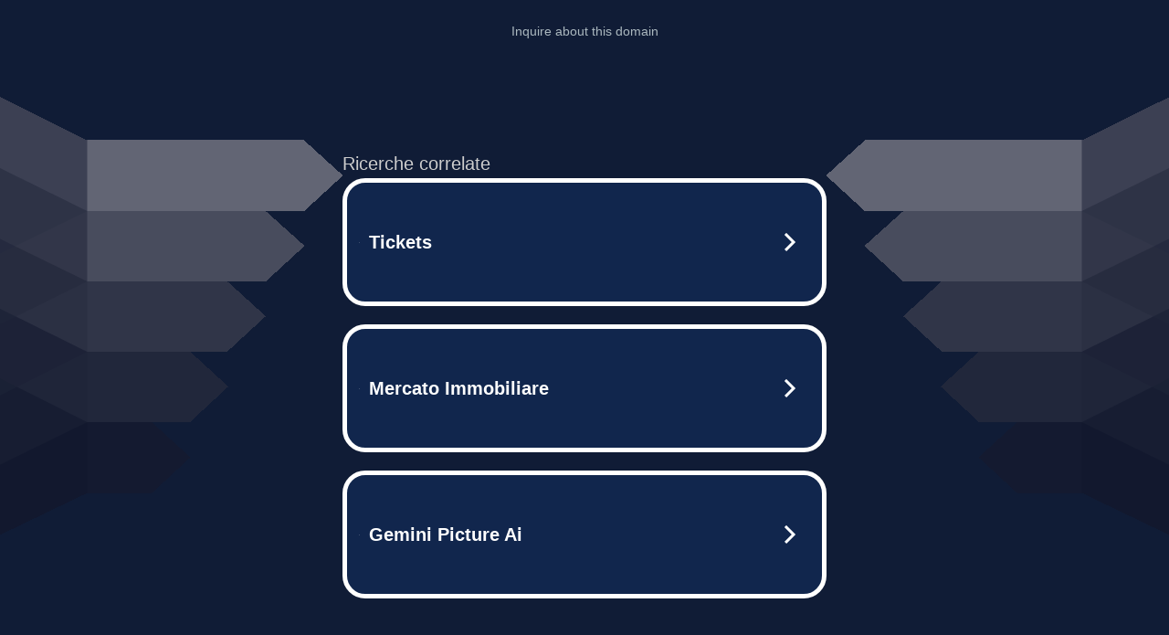

--- FILE ---
content_type: text/html; charset=UTF-8
request_url: http://www.temamilano.it/
body_size: 6509
content:
<!DOCTYPE html>
<html data-adblockkey="MFwwDQYJKoZIhvcNAQEBBQADSwAwSAJBALquDFETXRn0Hr05fUP7EJT77xYnPmRbpMy4vk8KYiHnkNpednjOANJcaXDXcKQJN0nXKZJL7TciJD8AoHXK158CAwEAAQ==_N7HXvH9nv0Uoyq3lnsAkEOi/Uo22edZH5VHmi/EPqmm0CvNJqjr0++N7sCYkElv+q9VMpnmfVSO5+/b4ciXqIA==" xmlns="http://www.w3.org/1999/xhtml" lang="en">
<head>
    <meta http-equiv="Content-Type" content="text/html; charset=utf-8"/>
    <meta name="viewport" content="width=device-width, initial-scale=1, shrink-to-fit=no"/>
    <title>temamilano.it</title>
    <style media="screen">
.asset_star0 {
	background: url('//d38psrni17bvxu.cloudfront.net/themes/assets/star0.gif') no-repeat center;
	width: 13px;
	height: 12px;
	display: inline-block;
}

.asset_star1 {
	background: url('//d38psrni17bvxu.cloudfront.net/themes/assets/star1.gif') no-repeat center;
	width: 13px;
	height: 12px;
	display: inline-block;
}

.asset_starH {
	background: url('//d38psrni17bvxu.cloudfront.net/themes/assets/starH.gif') no-repeat center;
	width: 13px;
	height: 12px;
	display: inline-block;
}

.sitelink {
	padding-right: 16px;
}

.sellerRatings a:link,
.sellerRatings a:visited,
.sellerRatings a:hover,
.sellerRatings a:active {
	text-decoration: none;
	cursor: text;
}

.sellerRatings {
	margin:0 0 3px 20px;
}

.sitelinkHolder {
	margin:-15px 0 15px 35px;
}

#ajaxloaderHolder {
	display: block;
	width: 24px;
	height: 24px;
	background: #fff;
	padding: 8px 0 0 8px;
	margin:10px auto;
	-webkit-border-radius: 4px;
	-moz-border-radius: 4px;
	border-radius: 4px;
}</style>    <style media="screen">
* {
    margin:0;padding:0
}

body {
    background:#101c36;
    font-family: sans-serif;
    text-align: center;
    font-size:1rem;
}

.header {
    padding:1rem 1rem 0;
    overflow:hidden;
}

h1 {
    color:#848484;
    font-size:1.5rem;
}

.header-text-color:visited,
.header-text-color:link,
.header-text-color {
    color:#848484;
}

.comp-is-parked {
  margin: 4px 0 2px;
}

.comp-sponsored {
  text-align: left;
  margin: 0 0 -1.8rem 4px;
}

.wrapper1 {
    margin:1rem;
}

.wrapper2 {
    background:url('//d38psrni17bvxu.cloudfront.net/themes/cleanPeppermintBlack_657d9013/img/bottom.png') no-repeat center bottom;
    padding-bottom:140px;
}

.wrapper3 {
    background: transparent;
    max-width:300px;
    margin:0 auto 1rem;
    padding-top:1px;
    padding-bottom:1px;
}

.onDesktop {
    display:none;
}

.tcHolder {
    padding-top: 2rem;
}

.adsHolder {
    margin: 1rem 0;
    padding-top: 2rem;
    overflow:hidden;
}

.footer {
    color:#626574;
    padding:2rem 1rem;
    font-size:.8rem;
    margin:0 auto;
    max-width:440px;
}

.footer a:link,
.footer a:visited {
    color:#626574;
}

.searchHolder {
    padding:1px 0 1px 1px;
    margin:1rem auto;
    width: 95%;
    max-width: 500px;
}

@media screen and (min-width:600px) {

    .comp-is-parked,
    .comp-sponsored {
      color: #848484;
    }

    .comp-sponsored {
      margin-left: 0;
    }

    .wrapper1 {
        max-width:1500px;
        margin-left:auto;
        margin-right:auto;
    }

    .wrapper2 {
        background:url('//d38psrni17bvxu.cloudfront.net/themes/cleanPeppermintBlack_657d9013/img/arrows.png') no-repeat center top;
        padding-bottom:0;
        min-height:600px;
    }

    .wrapper3 {
        max-width:530px;
        background:none;
    }
}
</style>    <style media="screen">
.fallback-term-holder {
    display: inline-grid;
    grid-template-columns: 1fr;
    width: 100%;
    padding-top: 75px;
}

.fallback-term-link {
    grid-column: 1 / span 1; align-self: center;
    padding: 50px 13px 50px 13px; border-radius: 25px;
    border: 5px solid #ffffff; margin-bottom: 20px;
    background-color: rgb(17, 38, 77);
    text-decoration-line: none;
    font-size: 18px;
    font-weight: 700;
    color: #ffffff;
    text-align: left;
}

.fallback-arrow {
    float: right;
    width: 24px;
    height: 24px;
    background-image: url('[data-uri]');
}</style>
    
            <style>
            @media (min-width: 600px) {
                .tcHolder {
                    margin-top: 3rem
                }
            }
            </style>
    </head>

<body id="afd">

<div class="wrapper1">
    
<style>
    .sale_link, #sale_link {
        color: #ABB8BF;
        text-align: center;
        font: 14px Roboto, sans-serif;
        height: 20px;
        padding: 10px 0 5px 0;
        width: 900px;
        max-width:96%;
        margin: 0 auto;
        z-index: 20;
    }

    .sale_link a, #sale_link a {
        text-decoration: none;
        color: #ABB8BF;
        font-size: 14px;
    }

    .sale_link a:hover, #sale_link a:hover  {
        color: #C3CDD3;
    }

    @media (max-width: 600px) {
        .sale_link, #sale_link {
            height: 100%;
        }
    }
</style>

<div id="sale_link" class="sale_link">
	        <a href="https://www.mydomaincontact.com/?domain_name=temamilano.it" target="_blank">
			Inquire about this domain
	</a>
</div>
    <div class="wrapper2">
        <div class="wrapper3">
            <br/>
        <script async src="https://euob.youstarsbuilding.com/sxp/i/224f85302aa2b6ec30aac9a85da2cbf9.js" data-ch="AdsDeli - domain - landingpage" data-uvid="7487e39cd9529fbdd8d8913dfe7b124cde0595f2" class="ct_clicktrue_80705" data-jsonp="onCheqResponse"></script>
    <noscript>
        <iframe src="https://obseu.youstarsbuilding.com/ns/224f85302aa2b6ec30aac9a85da2cbf9.html?ch=AdsDeli%20-%20domain%20-%20landingpage" width="0" height="0" style="display:none"></iframe>
    </noscript>
<br/>
                        <div class="tcHolder">
                <div id="tc"></div>
            </div>
        </div>
    </div>
            <div class="footer">
            2025 Copyright | All Rights Reserved.
<br/><br/>
<a href="javascript:void(0);" onClick="window.open('/privacy.html', 'privacy-policy', 'width=890,height=330,left=200,top=200,menubar=no,status=yes,toolbar=no').focus()" class="privacy-policy">
    Privacy Policy
</a>
<br/><br/>
<br/><br/>
    </div>
</div>

<script type="text/javascript" language="JavaScript">
    var tcblock = {
        // Required and steady
        'container': 'tc',
        'type': 'relatedsearch',
        'colorBackground': 'transparent',
        
        'number': 3,
        
        // Font-Sizes and Line-Heights
        'fontSizeAttribution': 14,
        'fontSizeTitle': 24,
        'lineHeightTitle': 34,
        // Colors
        'colorAttribution': '#aaa',
        'colorTitleLink': '#0277bd',
        // Alphabetically
        'horizontalAlignment': 'center',
        'noTitleUnderline': false,
        'rolloverLinkColor': '#01579b',
        'verticalSpacing': 10
    };
    var searchboxBlock = {
        'container': 'search',
        'type': 'searchbox',
        'fontSizeSearchInput': 12,
        'hideSearchInputBorder': false,
        'hideSearchButtonBorder': true,
        'fontSizeSearchButton': 13,
        'colorBackground': 'transparent',
        'colorSearchButton': '#0b3279',
        'colorSearchButtonText': '#fff'
    };
    </script>
<script type="text/javascript">let isAdult=false;         let containerNames=[];         let uniqueTrackingID='MTc2ODQxNDEwNy44NzQ5OmFiMzk3NTcxNWE2MGUxZDJlZTEwOWQ5ZTNlY2I0MGI3ZjAxOTg0NjVhYzQxMThiMjZlY2UzNDIyMzFkYmYyYjM6Njk2N2RiOWJkNTlhNQ==';         let search='';         let themedata='eyJhbGciOiJBMTI4S1ciLCJlbmMiOiJBMTI4Q0JDLUhTMjU2In0.OzaMUpcA8A6VrZSjuF8ecwZ_ETfdQuS0xwF37KUTpbpt5D2GOkDGYQ.ozsPzvaGFUDHEDZSzLZd9g.[base64].W8EnM8lFZX3uULJWwcIrbg';         let domain='temamilano.it';         let scriptPath='';         let adtest='off';if(top.location!==location) { top.location.href=location.protocol + '//' + location.host + location.pathname + (location.search ? location.search + '&' : '?') + '_xafvr=ZjZkMjkzMTI2YTg1M2ZkNGI3OWJjMDBjM2Y5NzFkZDg5NmE5MjYwOCw2OTY3ZGI5YmRiMmFl'; }let pageLoadedCallbackTriggered = false;let fallbackTriggered = false;let formerCalledArguments = false;let pageOptions = {'pubId': 'dp-teaminternet01','resultsPageBaseUrl': '//' + location.host + '/?ts=','fontFamily': 'arial','optimizeTerms': true,'maxTermLength': 40,'adtest': true,'clicktrackUrl': '//' + location.host + '/munin/a/tr/click?','attributionText': 'Ads','colorAttribution': '#b7b7b7','fontSizeAttribution': 16,'attributionBold': false,'rolloverLinkBold': false,'fontFamilyAttribution': 'arial','adLoadedCallback': function(containerName, adsLoaded, isExperimentVariant, callbackOptions) {let data = {containerName: containerName,adsLoaded: adsLoaded,isExperimentVariant: isExperimentVariant,callbackOptions: callbackOptions,terms: pageOptions.terms};if (!adsLoaded || (containerName in containerNames)) {ajaxQuery(scriptPath + "/munin/a/tr/adloaded"+ "?toggle=adloaded"+ "&uid=" + encodeURIComponent(uniqueTrackingID)+ "&domain=" + encodeURIComponent(domain)+ "&data=" + encodeURIComponent(JSON.stringify(data)));}},'pageLoadedCallback': function (requestAccepted, status) {document.body.style.visibility = 'visible';pageLoadedCallbackTriggered = true;if ((status.faillisted === true || status.faillisted == "true" || status.blocked === true || status.blocked == "true" ) && status.error_code != 25) {ajaxQuery(scriptPath + "/munin/a/tr/block?domain=" + encodeURIComponent(domain) + "&caf=1&toggle=block&reason=other&uid=" + encodeURIComponent(uniqueTrackingID));}if (status.errorcode && !status.error_code) {status.error_code = status.errorcode;}if (status.error_code) {ajaxQuery(scriptPath + "/munin/a/tr/errorcode?domain=" + encodeURIComponent(domain) + "&caf=1&toggle=errorcode&code=" + encodeURIComponent(status.error_code) + "&uid=" + encodeURIComponent(uniqueTrackingID));if ([18, 19].indexOf(parseInt(status.error_code)) != -1 && fallbackTriggered == false) {fallbackTriggered = true;if (typeof loadFeed === "function") {window.location.href = '//' + location.host;}}if (status.error_code == 20) {window.location.replace("//dp.g.doubleclick.net/apps/domainpark/domainpark.cgi?client=" + encodeURIComponent((pageOptions.pubid.match(/^ca-/i) ? "" : "ca-") + pageOptions.pubid) + "&domain_name=" + encodeURIComponent(domain) + "&output=html&drid=" + encodeURIComponent(pageOptions.domainRegistrant));}}if (status.needsreview === true || status.needsreview == "true") {ajaxQuery(scriptPath + "/munin/a/tr/needsreview?domain=" + encodeURIComponent(domain) + "&caf=1&toggle=needsreview&uid=" + encodeURIComponent(uniqueTrackingID));}if ((status.adult === true || status.adult == "true") && !isAdult) {ajaxQuery(scriptPath + "/munin/a/tr/adult?domain=" + encodeURIComponent(domain) + "&caf=1&toggle=adult&uid=" + encodeURIComponent(uniqueTrackingID));} else if ((status.adult === false || status.adult == "false") && isAdult) {ajaxQuery(scriptPath + "/munin/a/tr/nonadult?domain=" + encodeURIComponent(domain) + "&caf=1&toggle=nonadult&uid=" + encodeURIComponent(uniqueTrackingID));}if (requestAccepted) {if (status.feed) {ajaxQuery(scriptPath + "/munin/a/tr/feed?domain=" + encodeURIComponent(domain) + "&caf=1&toggle=feed&feed=" + encodeURIComponent(status.feed) + "&uid=" + encodeURIComponent(uniqueTrackingID));}if (status.error_code) {ajaxQuery(scriptPath + "/munin/a/tr/answercheck/error?domain=" + encodeURIComponent(domain) + "&caf=1&toggle=answercheck&answer=error_" + encodeURIComponent(status.error_code) + "&uid=" + encodeURIComponent(uniqueTrackingID));} else {ajaxQuery(scriptPath + "/munin/a/tr/answercheck/yes?domain=" + encodeURIComponent(domain) + "&caf=1&toggle=answercheck&answer=yes&uid=" + encodeURIComponent(uniqueTrackingID));}} else {ajaxQuery(scriptPath + "/munin/a/tr/answercheck/reject?domain=" + encodeURIComponent(domain) + "&caf=1&toggle=answercheck&answer=rejected&uid=" + encodeURIComponent(uniqueTrackingID));fallbackRedirect();}}};let x = function (obj1, obj2) {if (typeof obj1 != "object")obj1 = {};for (let key in obj2)obj1[key] = obj2[key];return obj1;};function getXMLhttp() {let xmlHttp = null;try {xmlHttp = new XMLHttpRequest();} catch (e) {try {xmlHttp = new ActiveXObject("Msxml2.XMLHTTP");} catch (ex) {try {xmlHttp = new ActiveXObject("Microsoft.XMLHTTP");} catch (exc) {}}}return xmlHttp;}function fallbackRedirect() {if (window.location.pathname !== '/zazu') {let fallbackRedirectUrl = '//' + domain + (window.location.port ? ':' + window.location.port : '') + '/zazu';window.location.replace(fallbackRedirectUrl);}}function ajaxQuery(url) {if (adtest == 'on') return false;xmlHttp = getXMLhttp();if (!xmlHttp) return ajaxBackfill(url);xmlHttp.open("GET", url, false);return xmlHttp.send(null);}function ajaxBackfill(url) {if (adtest == 'on') return false;if (url.indexOf("&toggle=browserjs") > -1) return false;try {let img = document.createElement('img');img.style.visibility = 'hidden';img.style.width = '1px';img.style.height = '1px';img.src = url + "&_t=" + new Date().getTime();document.body.appendChild(img);} catch (e) {}}ajaxQuery(scriptPath + "/munin/a/tr/browserjs?domain=" + encodeURIComponent(domain) + "&toggle=browserjs&uid=" + encodeURIComponent(uniqueTrackingID));x(pageOptions, {resultsPageBaseUrl: 'http://www.temamilano.it/?ts=eyJhbGciOiJBMTI4S1ciLCJlbmMiOiJBMTI4Q0JDLUhTMjU2In0.OzaMUpcA8A6VrZSjuF8ecwZ_ETfdQuS0xwF37KUTpbpt5D2GOkDGYQ.ozsPzvaGFUDHEDZSzLZd9g.[base64].W8EnM8lFZX3uULJWwcIrbg',hl: 'en',kw: '',terms: '',uiOptimize: true, channel: 'bucket007,bucket011', pubId: 'dp-teaminternet09_3ph',adtest: 'off',personalizedAds: false,clicktrackUrl: 'https://pcnatrk.net/munin/a/tr/click' + '?click=caf' + '&domain=temamilano.it&uid=MTc2ODQxNDEwNy44NzQ5OmFiMzk3NTcxNWE2MGUxZDJlZTEwOWQ5ZTNlY2I0MGI3ZjAxOTg0NjVhYzQxMThiMjZlY2UzNDIyMzFkYmYyYjM6Njk2N2RiOWJkNTlhNQ%3D%3D&ts=eyJhbGciOiJBMTI4S1ciLCJlbmMiOiJBMTI4Q0JDLUhTMjU2In0.OzaMUpcA8A6VrZSjuF8ecwZ_ETfdQuS0xwF37KUTpbpt5D2GOkDGYQ.ozsPzvaGFUDHEDZSzLZd9g.[base64].W8EnM8lFZX3uULJWwcIrbg&adtest=off' });x(pageOptions, [] );x(pageOptions, { domainRegistrant:'as-drid-2917413817181848' } );function loadFeed() {let s = document.createElement('script');let blurredTerms = document.getElementById('blurred-terms');if (blurredTerms !== null) {blurredTerms.style.display = "none";}s.src = '//www.google.com/adsense/domains/caf.js?abp=1&adsdeli=true';document.body.appendChild(s);let a = Array.prototype.slice.call(arguments);s.onload = function () {let c = google.ads.domains.Caf;switch (a.length) {case 1:return new c(a[0]);case 2:return new c(a[0], a[1]);case 3:return new c(a[0], a[1], a[2]);case 4:return new c(a[0], a[1], a[2], a[3]);case 5:return new c(a[0], a[1], a[2], a[3], a[4]);}return c.apply(null, a);};}</script>
<script type="text/javascript">
var ls = function(xhr, token) {
    xhr.onreadystatechange = function () {
        if (xhr.readyState === XMLHttpRequest.DONE) {
            if (xhr.status < 200 || xhr.status >= 400) {
                console.log('There was a problem with the request.');
            }
            
            if (typeof window.onRTBFailure === 'function') { window.onRTBFailure(); }
        }
    }
    
    xhr.open('GET', '/munin/a/l' + 's?t=6967db9b&token=' + encodeURI(token), true);
    xhr.send();
};
ls(new XMLHttpRequest(), '7487e39cd9529fbdd8d8913dfe7b124cde0595f2');
</script>

<script type='text/javascript'>x(pageOptions, { "styleId":5837883959});</script>
<script>
    function getLoadFeedArguments() {
        let arguments = [
            pageOptions
        ];

        let possibleArguments = ['adblock', 'adblock1', 'adblock2', 'tcblock', 'searchboxBlock', 'rtblock', 'rsblock', 'searchblock'];
        for (let i = 0; i < possibleArguments.length; i++) {
            if (typeof this[possibleArguments[i]] !== 'undefined') {
                arguments.push(this[possibleArguments[i]]);
            }
        }

        return arguments;
    }
</script>

    <script>
        loadFeed(...getLoadFeedArguments());
    </script>
</body>
</html>


--- FILE ---
content_type: text/html; charset=UTF-8
request_url: https://syndicatedsearch.goog/afs/ads?sjk=eT5dnZ8GTuqQ854zPMEEyA%3D%3D&adtest=off&psid=5837883959&pcsa=false&channel=bucket007%2Cbucket011&client=dp-teaminternet09_3ph&r=m&hl=en&rpbu=http%3A%2F%2Fwww.temamilano.it%2F%3Fts%3DeyJhbGciOiJBMTI4S1ciLCJlbmMiOiJBMTI4Q0JDLUhTMjU2In0.OzaMUpcA8A6VrZSjuF8ecwZ_ETfdQuS0xwF37KUTpbpt5D2GOkDGYQ.ozsPzvaGFUDHEDZSzLZd9g.sgoRTH7c369DyRQG1MsA5wzTL1Kl_TTl7v3pQ0nsLBzCSuAooSpKimwrYcqa-r-uZtz4WnJ2BmePciNhQQIWKG4YT3oV7CY4ZUyY9Y4aV71ZTeMIdD2E30JCeR5rXbyekD9y0xBqZr7dRSSXvsJpFBH5uy11xLFCZfBZj7pDBUY5TRDHNqHnP72eVlLEvmyRKDMMEqNwRQN5OwHM-1jA3bA3VX2qNXpX47Sgqf3v79eLubzA2o3Rsxa95cTKSJgqGEEIlM2X4JmRecBPK829Ha-3FxtBQDRcv0gkgL5vvJxbJ6NqUnubLYAKgCs7gNrvh-W0hypknisHaAoFidkHT7nU0AySVcZZ4tfiRdN_fLEhTWQ2nq8jTORxNvpdBG1P7gSEwfj77d97YAmBcKaR5_huj-Xhs8jTfjpjiiA6eQ4xqAXQNR-tECqoLeJQYPOC7Ovj4A-lm1SQ70wpmP21DlBpa2ahOGRM6WNXF9ycljSr2yD_OJmlg1PCEWM6xYWeqEpwXmD8Q2BclGILscdMsKN-DxssgcpwDatY1hyoUj0_bm9TsnWGNhJnf664fO5_GrZKvn_6fipl5g0U72o_UjRQIbl6wC8SRlUBd4ffRYs.W8EnM8lFZX3uULJWwcIrbg&type=3&swp=as-drid-2917413817181848&oe=UTF-8&ie=UTF-8&fexp=21404%2C17300002%2C17301437%2C17301439%2C17301442%2C17301266%2C72717107&format=r3%7Cs&nocache=3231768414108191&num=0&output=afd_ads&domain_name=www.temamilano.it&v=3&bsl=8&pac=2&u_his=2&u_tz=0&dt=1768414108192&u_w=1280&u_h=720&biw=1280&bih=720&psw=1280&psh=789&frm=0&uio=--&cont=tc&drt=0&jsid=caf&jsv=855242569&rurl=http%3A%2F%2Fwww.temamilano.it%2F
body_size: 3420
content:
<!doctype html><html lang="en"> <head> <style id="ssr-boilerplate">body{-webkit-text-size-adjust:100%; font-family:arial,sans-serif; margin:0;}.div{-webkit-box-flex:0 0; -webkit-flex-shrink:0; flex-shrink:0;max-width:100%;}.span:last-child, .div:last-child{-webkit-box-flex:1 0; -webkit-flex-shrink:1; flex-shrink:1;}.a{text-decoration:none; text-transform:none; color:inherit; display:inline-block;}.span{-webkit-box-flex:0 0; -webkit-flex-shrink:0; flex-shrink:0;display:inline-block; overflow:hidden; text-transform:none;}.img{border:none; max-width:100%; max-height:100%;}.i_{display:-ms-flexbox; display:-webkit-box; display:-webkit-flex; display:flex;-ms-flex-align:start; -webkit-box-align:start; -webkit-align-items:flex-start; align-items:flex-start;box-sizing:border-box; overflow:hidden;}.v_{-webkit-box-flex:1 0; -webkit-flex-shrink:1; flex-shrink:1;}.j_>span:last-child, .j_>div:last-child, .w_, .w_:last-child{-webkit-box-flex:0 0; -webkit-flex-shrink:0; flex-shrink:0;}.l_{-ms-overflow-style:none; scrollbar-width:none;}.l_::-webkit-scrollbar{display:none;}.s_{position:relative; display:inline-block;}.u_{position:absolute; top:0; left:0; height:100%; background-repeat:no-repeat; background-size:auto 100%;}.t_{display:block;}.r_{display:-ms-flexbox; display:-webkit-box; display:-webkit-flex; display:flex;-ms-flex-align:center; -webkit-box-align:center; -webkit-align-items:center; align-items:center;-ms-flex-pack:center; -webkit-box-pack:center; -webkit-justify-content:center; justify-content:center;}.q_{box-sizing:border-box; max-width:100%; max-height:100%; overflow:hidden;display:-ms-flexbox; display:-webkit-box; display:-webkit-flex; display:flex;-ms-flex-align:center; -webkit-box-align:center; -webkit-align-items:center; align-items:center;-ms-flex-pack:center; -webkit-box-pack:center; -webkit-justify-content:center; justify-content:center;}.n_{text-overflow:ellipsis; white-space:nowrap;}.p_{-ms-flex-negative:1; max-width: 100%;}.m_{overflow:hidden;}.o_{white-space:nowrap;}.x_{cursor:pointer;}.y_{display:none; position:absolute; z-index:1;}.k_>div:not(.y_) {display:-webkit-inline-box; display:-moz-inline-box; display:-ms-inline-flexbox; display:-webkit-inline-flex; display:inline-flex; vertical-align:middle;}.k_.topAlign>div{vertical-align:top;}.k_.centerAlign>div{vertical-align:middle;}.k_.bottomAlign>div{vertical-align:bottom;}.k_>span, .k_>a, .k_>img, .k_{display:inline; vertical-align:middle;}.si101:nth-of-type(5n+1) > .si141{border-left: #1f8a70 7px solid;}.rssAttrContainer ~ .si101:nth-of-type(5n+2) > .si141{border-left: #1f8a70 7px solid;}.si101:nth-of-type(5n+3) > .si141{border-left: #bedb39 7px solid;}.rssAttrContainer ~ .si101:nth-of-type(5n+4) > .si141{border-left: #bedb39 7px solid;}.si101:nth-of-type(5n+5) > .si141{border-left: #ffe11a 7px solid;}.rssAttrContainer ~ .si101:nth-of-type(5n+6) > .si141{border-left: #ffe11a 7px solid;}.si101:nth-of-type(5n+2) > .si141{border-left: #fd7400 7px solid;}.rssAttrContainer ~ .si101:nth-of-type(5n+3) > .si141{border-left: #fd7400 7px solid;}.si101:nth-of-type(5n+4) > .si141{border-left: #004358 7px solid;}.rssAttrContainer ~ .si101:nth-of-type(5n+5) > .si141{border-left: #004358 7px solid;}.z_{cursor:pointer;}.si130{display:inline; text-transform:inherit;}.flexAlignStart{-ms-flex-align:start; -webkit-box-align:start; -webkit-align-items:flex-start; align-items:flex-start;}.flexAlignBottom{-ms-flex-align:end; -webkit-box-align:end; -webkit-align-items:flex-end; align-items:flex-end;}.flexAlignCenter{-ms-flex-align:center; -webkit-box-align:center; -webkit-align-items:center; align-items:center;}.flexAlignStretch{-ms-flex-align:stretch; -webkit-box-align:stretch; -webkit-align-items:stretch; align-items:stretch;}.flexJustifyStart{-ms-flex-pack:start; -webkit-box-pack:start; -webkit-justify-content:flex-start; justify-content:flex-start;}.flexJustifyCenter{-ms-flex-pack:center; -webkit-box-pack:center; -webkit-justify-content:center; justify-content:center;}.flexJustifyEnd{-ms-flex-pack:end; -webkit-box-pack:end; -webkit-justify-content:flex-end; justify-content:flex-end;}</style>  <style>.si101{width:100%; -ms-flex-negative:1;-webkit-box-flex:1 0; -webkit-flex-shrink:1; flex-shrink:1;}.si144{font-weight:700;background-color:#11264d;border-radius:25px;border:5px solid #ffffff;font-size:20px;line-height:26px;margin-bottom:20px;padding-bottom:50px;padding-left:13px;padding-right:13px;padding-top:50px;color:#ffffff;width:100%; -ms-flex-negative:1;-webkit-box-flex:1 0; -webkit-flex-shrink:1; flex-shrink:1;}.si144:hover{background-color:#242b42;text-decoration:underline;}.si33{margin-left:10px;margin-right:10px;width:100%; -ms-flex-negative:1;-webkit-box-flex:1 0; -webkit-flex-shrink:1; flex-shrink:1;}.si102{border-radius:15px;height:30px;width:1px;}.si128{height:1px;width:100%; -ms-flex-negative:1;-webkit-box-flex:1 0; -webkit-flex-shrink:1; flex-shrink:1;}div>div.si128:last-child{display:none;}.si133{background-color:#101c36;border-radius:2px;font-size:20px;line-height:22px;margin-bottom:5px;color:#cdcdcd;}.si135{background-color:#101c36;height:100%;}.si143{border-radius:12px;margin-right:10px;width:24px;}.si130{font-weight:700;}.rssAttrContainer{width:100%; -ms-flex-negative:1;-webkit-box-flex:1 0; -webkit-flex-shrink:1; flex-shrink:1;}.si133{background-color:#101c36;border-radius:2px;font-size:20px;line-height:22px;margin-bottom:5px;color:#cdcdcd;}.si135{background-color:#101c36;padding-bottom:0px;padding-right:0px;}</style> <meta content="NOINDEX, NOFOLLOW" name="ROBOTS"> <meta content="telephone=no" name="format-detection"> <meta content="origin" name="referrer">    </head> <body>  <div id="adBlock">   <div id="ssrad-master" data-csa-needs-processing="1" data-num-ads="3" class="parent_container"><div class="i_ div si135" style="-ms-flex-direction:row; -webkit-box-orient:horizontal; -webkit-flex-direction:row; flex-direction:row;-ms-flex-pack:start; -webkit-box-pack:start; -webkit-justify-content:flex-start; justify-content:flex-start;-ms-flex-align:start; -webkit-box-align:start; -webkit-align-items:flex-start; align-items:flex-start;-ms-flex-wrap:wrap; -webkit-flex-wrap:wrap; flex-wrap:wrap;" data-ad-container="1"><div class="i_ div rssAttrContainer" style="-ms-flex-direction:row; -webkit-box-orient:horizontal; -webkit-flex-direction:row; flex-direction:row;"><span class="p_ si133 span">Ricerche correlate</span></div><div id="e1" class="i_ div clicktrackedAd_js si101" style="-ms-flex-direction:row; -webkit-box-orient:horizontal; -webkit-flex-direction:row; flex-direction:row;"><a href="http://www.temamilano.it/?ts=eyJhbGciOiJBMTI4S1ciLCJlbmMiOiJBMTI4Q0JDLUhTMjU2In0.OzaMUpcA8A6VrZSjuF8ecwZ_ETfdQuS0xwF37KUTpbpt5D2GOkDGYQ.ozsPzvaGFUDHEDZSzLZd9g.[base64].W8EnM8lFZX3uULJWwcIrbg&amp;query=Tickets&amp;afdToken=[base64]&amp;pcsa=false" data-nb="0" target="_top" class="i_ a si144" style="-ms-flex-direction:row; -webkit-box-orient:horizontal; -webkit-flex-direction:row; flex-direction:row;-ms-flex-pack:start; -webkit-box-pack:start; -webkit-justify-content:flex-start; justify-content:flex-start;-ms-flex-align:center; -webkit-box-align:center; -webkit-align-items:center; align-items:center;"><div class="i_ div si69" style="-ms-flex-direction:row; -webkit-box-orient:horizontal; -webkit-flex-direction:row; flex-direction:row;-ms-flex-pack:center; -webkit-box-pack:center; -webkit-justify-content:center; justify-content:center;-ms-flex-align:center; -webkit-box-align:center; -webkit-align-items:center; align-items:center;"><div class="i_ div" style="-ms-flex-direction:row; -webkit-box-orient:horizontal; -webkit-flex-direction:row; flex-direction:row;"><div aria-hidden="true" tabindex="-1" class="div q_ si102"><img src="https://afs.googleusercontent.com/ad_icons/standard/publisher_icon_image/search.svg?c=%23ffffff" alt="" loading="lazy" class="img"></div></div></div><div class="i_ div si33" style="-ms-flex-direction:row; -webkit-box-orient:horizontal; -webkit-flex-direction:row; flex-direction:row;-ms-flex-pack:start; -webkit-box-pack:start; -webkit-justify-content:flex-start; justify-content:flex-start;-ms-flex-align:center; -webkit-box-align:center; -webkit-align-items:center; align-items:center;"><span class="p_ si34 span">Tickets</span></div><div aria-hidden="true" tabindex="-1" class="div q_ si143 w_"><img src="https://afs.googleusercontent.com/ad_icons/standard/publisher_icon_image/chevron.svg?c=%23ffffff" alt="" loading="lazy" class="img"></div></a></div><div id="e2" class="i_ div clicktrackedAd_js si101" style="-ms-flex-direction:row; -webkit-box-orient:horizontal; -webkit-flex-direction:row; flex-direction:row;"><a href="http://www.temamilano.it/?ts=eyJhbGciOiJBMTI4S1ciLCJlbmMiOiJBMTI4Q0JDLUhTMjU2In0.OzaMUpcA8A6VrZSjuF8ecwZ_ETfdQuS0xwF37KUTpbpt5D2GOkDGYQ.ozsPzvaGFUDHEDZSzLZd9g.[base64].W8EnM8lFZX3uULJWwcIrbg&amp;query=Mercato+Immobiliare&amp;afdToken=[base64]&amp;pcsa=false" data-nb="0" target="_top" class="i_ a si144" style="-ms-flex-direction:row; -webkit-box-orient:horizontal; -webkit-flex-direction:row; flex-direction:row;-ms-flex-pack:start; -webkit-box-pack:start; -webkit-justify-content:flex-start; justify-content:flex-start;-ms-flex-align:center; -webkit-box-align:center; -webkit-align-items:center; align-items:center;"><div class="i_ div si69" style="-ms-flex-direction:row; -webkit-box-orient:horizontal; -webkit-flex-direction:row; flex-direction:row;-ms-flex-pack:center; -webkit-box-pack:center; -webkit-justify-content:center; justify-content:center;-ms-flex-align:center; -webkit-box-align:center; -webkit-align-items:center; align-items:center;"><div class="i_ div" style="-ms-flex-direction:row; -webkit-box-orient:horizontal; -webkit-flex-direction:row; flex-direction:row;"><div aria-hidden="true" tabindex="-1" class="div q_ si102"><img src="https://afs.googleusercontent.com/ad_icons/standard/publisher_icon_image/search.svg?c=%23ffffff" alt="" loading="lazy" class="img"></div></div></div><div class="i_ div si33" style="-ms-flex-direction:row; -webkit-box-orient:horizontal; -webkit-flex-direction:row; flex-direction:row;-ms-flex-pack:start; -webkit-box-pack:start; -webkit-justify-content:flex-start; justify-content:flex-start;-ms-flex-align:center; -webkit-box-align:center; -webkit-align-items:center; align-items:center;"><span class="p_ si34 span">Mercato Immobiliare</span></div><div aria-hidden="true" tabindex="-1" class="div q_ si143 w_"><img src="https://afs.googleusercontent.com/ad_icons/standard/publisher_icon_image/chevron.svg?c=%23ffffff" alt="" loading="lazy" class="img"></div></a></div><div id="e3" class="i_ div clicktrackedAd_js si101" style="-ms-flex-direction:row; -webkit-box-orient:horizontal; -webkit-flex-direction:row; flex-direction:row;"><a href="http://www.temamilano.it/?ts=eyJhbGciOiJBMTI4S1ciLCJlbmMiOiJBMTI4Q0JDLUhTMjU2In0.OzaMUpcA8A6VrZSjuF8ecwZ_ETfdQuS0xwF37KUTpbpt5D2GOkDGYQ.ozsPzvaGFUDHEDZSzLZd9g.[base64].W8EnM8lFZX3uULJWwcIrbg&amp;query=Gemini+Picture+Ai&amp;afdToken=[base64]&amp;pcsa=false" data-nb="0" target="_top" class="i_ a si144" style="-ms-flex-direction:row; -webkit-box-orient:horizontal; -webkit-flex-direction:row; flex-direction:row;-ms-flex-pack:start; -webkit-box-pack:start; -webkit-justify-content:flex-start; justify-content:flex-start;-ms-flex-align:center; -webkit-box-align:center; -webkit-align-items:center; align-items:center;"><div class="i_ div si69" style="-ms-flex-direction:row; -webkit-box-orient:horizontal; -webkit-flex-direction:row; flex-direction:row;-ms-flex-pack:center; -webkit-box-pack:center; -webkit-justify-content:center; justify-content:center;-ms-flex-align:center; -webkit-box-align:center; -webkit-align-items:center; align-items:center;"><div class="i_ div" style="-ms-flex-direction:row; -webkit-box-orient:horizontal; -webkit-flex-direction:row; flex-direction:row;"><div aria-hidden="true" tabindex="-1" class="div q_ si102"><img src="https://afs.googleusercontent.com/ad_icons/standard/publisher_icon_image/search.svg?c=%23ffffff" alt="" loading="lazy" class="img"></div></div></div><div class="i_ div si33" style="-ms-flex-direction:row; -webkit-box-orient:horizontal; -webkit-flex-direction:row; flex-direction:row;-ms-flex-pack:start; -webkit-box-pack:start; -webkit-justify-content:flex-start; justify-content:flex-start;-ms-flex-align:center; -webkit-box-align:center; -webkit-align-items:center; align-items:center;"><span class="p_ si34 span">Gemini Picture Ai</span></div><div aria-hidden="true" tabindex="-1" class="div q_ si143 w_"><img src="https://afs.googleusercontent.com/ad_icons/standard/publisher_icon_image/chevron.svg?c=%23ffffff" alt="" loading="lazy" class="img"></div></a></div></div></div> </div> <div id="ssrab" style="display:none;"><!--leader-content--><div id="ssrsb-slave-1"></div></div> <script nonce="XLv-rETbSAcsUm07AEwPCg">window.AFS_AD_REQUEST_RETURN_TIME_ = Date.now();window.IS_GOOGLE_AFS_IFRAME_ = true;function populate(el) { var adBlock = document.getElementById("adBlock"); adBlock.innerHTML += el;}
var IS_GOOGLE_AFS_IFRAME_ = true;
var ad_json = {"caps":[{"n":"queryId","v":"nNtnaaWtHo2knboPzZyu4Ak"}],"sbs":[{"fn":"slave-1","afdt":"[base64]","label":"Cerca annunci"}],"rs_attr":{"t":"Link correlati","u":""},"gd":{"ff":{"fd":"swap","eiell":true,"pcsbs":"44","pcsbp":"8","esb":true},"cd":{"pid":"dp-teaminternet09_3ph","eawp":"partner-dp-teaminternet09_3ph","qi":"nNtnaaWtHo2knboPzZyu4Ak"},"pc":{"ct":true},"dc":{"d":true}}};</script> <script src="/adsense/domains/caf.js?pac=2" type="text/javascript" nonce="XLv-rETbSAcsUm07AEwPCg"></script>  </body> </html>